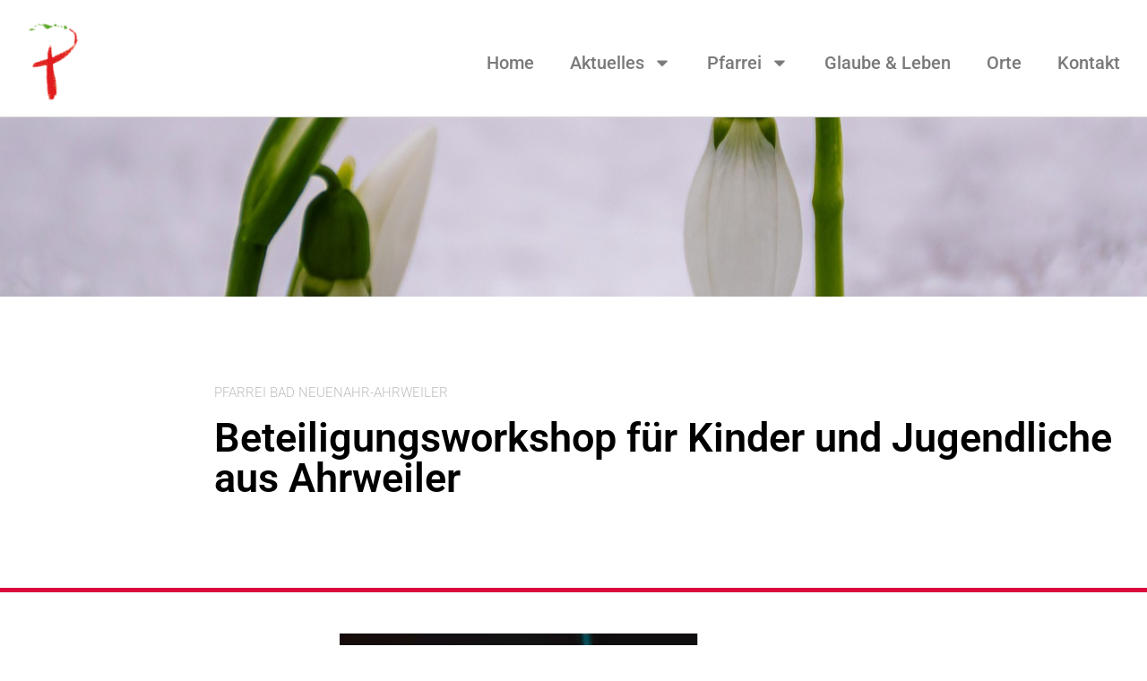

--- FILE ---
content_type: text/css
request_url: https://pfarrei-bnaw.de/wp-content/uploads/elementor/css/post-5865.css?ver=1769034115
body_size: 430
content:
.elementor-5865 .elementor-element.elementor-element-15df97fe:not(.elementor-motion-effects-element-type-background), .elementor-5865 .elementor-element.elementor-element-15df97fe > .elementor-motion-effects-container > .elementor-motion-effects-layer{background-image:url("https://pfarrei-bnaw.de/wp-content/uploads/2023/02/snowdrops-g342a039d1_1920.jpg");background-position:center center;}.elementor-5865 .elementor-element.elementor-element-15df97fe > .elementor-container{min-height:200px;}.elementor-5865 .elementor-element.elementor-element-15df97fe{transition:background 0.3s, border 0.3s, border-radius 0.3s, box-shadow 0.3s;}.elementor-5865 .elementor-element.elementor-element-15df97fe > .elementor-background-overlay{transition:background 0.3s, border-radius 0.3s, opacity 0.3s;}.elementor-5865 .elementor-element.elementor-element-58e6ea86 > .elementor-container > .elementor-column > .elementor-widget-wrap{align-content:center;align-items:center;}.elementor-5865 .elementor-element.elementor-element-58e6ea86{border-style:solid;border-width:0px 0px 5px 0px;border-color:var( --e-global-color-accent );padding:100px 0px 100px 0px;}.elementor-5865 .elementor-element.elementor-element-21893f2b > .elementor-element-populated{padding:0px 0px 0px 25px;}.elementor-widget-heading .elementor-heading-title{font-family:var( --e-global-typography-primary-font-family ), Sans-serif;font-weight:var( --e-global-typography-primary-font-weight );color:var( --e-global-color-primary );}.elementor-5865 .elementor-element.elementor-element-26c6d1f{text-align:start;}.elementor-5865 .elementor-element.elementor-element-26c6d1f .elementor-heading-title{font-size:15px;font-weight:300;text-transform:uppercase;color:#bfbfbf;}.elementor-5865 .elementor-element.elementor-element-77ee401c{text-align:start;}.elementor-5865 .elementor-element.elementor-element-77ee401c .elementor-heading-title{font-size:45px;font-weight:600;color:#000000;}.elementor-widget-image .widget-image-caption{color:var( --e-global-color-text );font-family:var( --e-global-typography-text-font-family ), Sans-serif;font-weight:var( --e-global-typography-text-font-weight );}:root{--page-title-display:none;}@media(min-width:768px){.elementor-5865 .elementor-element.elementor-element-6ea0df5a{width:16.7%;}.elementor-5865 .elementor-element.elementor-element-21893f2b{width:83.3%;}}@media(max-width:1024px){.elementor-5865 .elementor-element.elementor-element-58e6ea86{padding:100px 25px 100px 25px;}}@media(max-width:767px){.elementor-5865 .elementor-element.elementor-element-58e6ea86{padding:50px 20px 50px 20px;}.elementor-5865 .elementor-element.elementor-element-21893f2b > .elementor-element-populated{padding:0px 0px 0px 0px;}.elementor-5865 .elementor-element.elementor-element-77ee401c .elementor-heading-title{font-size:35px;}}

--- FILE ---
content_type: text/css
request_url: https://pfarrei-bnaw.de/wp-content/uploads/elementor/css/post-22.css?ver=1768947800
body_size: 618
content:
.elementor-22 .elementor-element.elementor-element-170f1d27 > .elementor-container > .elementor-column > .elementor-widget-wrap{align-content:center;align-items:center;}.elementor-22 .elementor-element.elementor-element-170f1d27:not(.elementor-motion-effects-element-type-background), .elementor-22 .elementor-element.elementor-element-170f1d27 > .elementor-motion-effects-container > .elementor-motion-effects-layer{background-color:#ffffff;}.elementor-22 .elementor-element.elementor-element-170f1d27{border-style:solid;border-width:0px 0px 1px 0px;border-color:#d6d6d6;transition:background 0.3s, border 0.3s, border-radius 0.3s, box-shadow 0.3s;padding:10px 0px 0px 0px;}.elementor-22 .elementor-element.elementor-element-170f1d27 > .elementor-background-overlay{transition:background 0.3s, border-radius 0.3s, opacity 0.3s;}.elementor-22 .elementor-element.elementor-element-6ae42e18 > .elementor-container > .elementor-column > .elementor-widget-wrap{align-content:center;align-items:center;}.elementor-22 .elementor-element.elementor-element-6ae42e18 > .elementor-container{max-width:500px;}.elementor-22 .elementor-element.elementor-element-3f95ba26 > .elementor-element-populated{padding:0px 0px 0px 0px;}.elementor-widget-theme-site-logo .widget-image-caption{color:var( --e-global-color-text );font-family:var( --e-global-typography-text-font-family ), Sans-serif;font-weight:var( --e-global-typography-text-font-weight );}.elementor-22 .elementor-element.elementor-element-538a46d2{text-align:start;}.elementor-22 .elementor-element.elementor-element-538a46d2 img{width:100px;}.elementor-widget-nav-menu .elementor-nav-menu .elementor-item{font-family:var( --e-global-typography-primary-font-family ), Sans-serif;font-weight:var( --e-global-typography-primary-font-weight );}.elementor-widget-nav-menu .elementor-nav-menu--main .elementor-item{color:var( --e-global-color-text );fill:var( --e-global-color-text );}.elementor-widget-nav-menu .elementor-nav-menu--main .elementor-item:hover,
					.elementor-widget-nav-menu .elementor-nav-menu--main .elementor-item.elementor-item-active,
					.elementor-widget-nav-menu .elementor-nav-menu--main .elementor-item.highlighted,
					.elementor-widget-nav-menu .elementor-nav-menu--main .elementor-item:focus{color:var( --e-global-color-accent );fill:var( --e-global-color-accent );}.elementor-widget-nav-menu .elementor-nav-menu--main:not(.e--pointer-framed) .elementor-item:before,
					.elementor-widget-nav-menu .elementor-nav-menu--main:not(.e--pointer-framed) .elementor-item:after{background-color:var( --e-global-color-accent );}.elementor-widget-nav-menu .e--pointer-framed .elementor-item:before,
					.elementor-widget-nav-menu .e--pointer-framed .elementor-item:after{border-color:var( --e-global-color-accent );}.elementor-widget-nav-menu{--e-nav-menu-divider-color:var( --e-global-color-text );}.elementor-widget-nav-menu .elementor-nav-menu--dropdown .elementor-item, .elementor-widget-nav-menu .elementor-nav-menu--dropdown  .elementor-sub-item{font-family:var( --e-global-typography-accent-font-family ), Sans-serif;font-weight:var( --e-global-typography-accent-font-weight );}.elementor-22 .elementor-element.elementor-element-e9480a5 .elementor-menu-toggle{margin-left:auto;background-color:#FFFFFF;}.elementor-22 .elementor-element.elementor-element-e9480a5 .elementor-nav-menu .elementor-item{font-family:"Roboto", Sans-serif;font-size:20px;font-weight:500;}.elementor-22 .elementor-element.elementor-element-e9480a5 .elementor-nav-menu--main .elementor-item{color:#7A7A7A;fill:#7A7A7A;}.elementor-22 .elementor-element.elementor-element-e9480a5 div.elementor-menu-toggle{color:var( --e-global-color-text );}.elementor-22 .elementor-element.elementor-element-e9480a5 div.elementor-menu-toggle svg{fill:var( --e-global-color-text );}.elementor-theme-builder-content-area{height:400px;}.elementor-location-header:before, .elementor-location-footer:before{content:"";display:table;clear:both;}@media(max-width:1024px){.elementor-22 .elementor-element.elementor-element-170f1d27{padding:20px 20px 20px 20px;}}@media(max-width:767px){.elementor-22 .elementor-element.elementor-element-170f1d27{padding:5px 5px 5px 05px;}.elementor-22 .elementor-element.elementor-element-1767a27{width:50%;}.elementor-22 .elementor-element.elementor-element-6ae42e18{padding:0px 0px 0px 0px;}.elementor-22 .elementor-element.elementor-element-8279d1f{width:50%;}.elementor-22 .elementor-element.elementor-element-e9480a5{--nav-menu-icon-size:43px;}.elementor-22 .elementor-element.elementor-element-e9480a5 .elementor-menu-toggle{border-width:0px;}}@media(min-width:768px){.elementor-22 .elementor-element.elementor-element-1767a27{width:26.339%;}.elementor-22 .elementor-element.elementor-element-8279d1f{width:73.661%;}}@media(max-width:1024px) and (min-width:768px){.elementor-22 .elementor-element.elementor-element-8279d1f{width:35%;}}